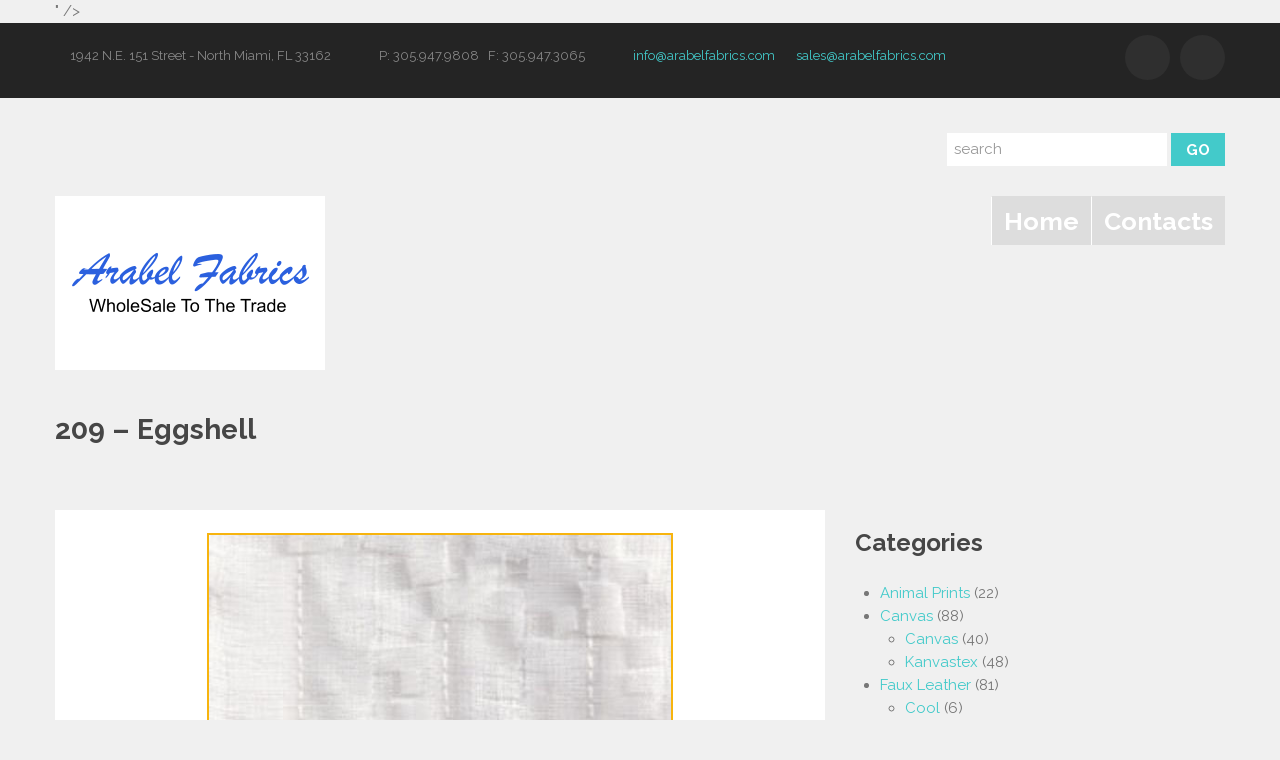

--- FILE ---
content_type: text/html; charset=UTF-8
request_url: https://arabelfabrics.com/linens/sheer-linens/209-eggshell-3/
body_size: 12508
content:
<!DOCTYPE html>
<!--[if lt IE 7 ]><html class="ie ie6" lang="en-US"> <![endif]-->
<!--[if IE 7 ]><html class="ie ie7" lang="en-US"> <![endif]-->
<!--[if IE 8 ]><html class="ie ie8" lang="en-US"> <![endif]-->
<!--[if IE 9 ]><html class="ie ie9" lang="en-US"> <![endif]-->
<!--[if (gt IE 9)|!(IE)]><!--><html lang="en-US"> <!--<![endif]-->
<head>
	<title>  209 &#8211; Eggshell</title>
	<meta name="description" content=" &raquo; 209 &#8211; Eggshell | Arabel Fabrics" />
	<meta charset="UTF-8" />
	<meta name="viewport" content="width=device-width, initial-scale=1.0">
	<link rel="profile" href="//gmpg.org/xfn/11" />
		<link rel="icon" href="https://arabelfabrics.com/wp-content/uploads/2016/03/favicon.ico" type="image/x-icon" />
		<link rel="pingback" href="https://arabelfabrics.com/xmlrpc.php" />
	<link rel="alternate" type="application/rss+xml" title="ArabelFabrics.com" href="https://arabelfabrics.com/feed/" />
	<link rel="alternate" type="application/atom+xml" title="ArabelFabrics.com" href="https://arabelfabrics.com/feed/atom/" />
	<link rel="stylesheet" type="text/css" media="all" href="https://arabelfabrics.com/wp-content/themes/theme53095/bootstrap/css/bootstrap.css" />
	<link rel="stylesheet" type="text/css" media="all" href="https://arabelfabrics.com/wp-content/themes/theme53095/bootstrap/css/responsive.css" />
	<link rel="stylesheet" type="text/css" media="all" href="https://arabelfabrics.com/wp-content/themes/CherryFramework/css/camera.css" />
	<link rel="stylesheet" type="text/css" media="all" href="https://arabelfabrics.com/wp-content/themes/theme53095/style.css" />
	
	  <meta name='robots' content='max-image-preview:large' />
	<style>img:is([sizes="auto" i], [sizes^="auto," i]) { contain-intrinsic-size: 3000px 1500px }</style>
	<link rel='dns-prefetch' href='//maps.googleapis.com' />
<link rel='dns-prefetch' href='//fonts.googleapis.com' />
<link rel="alternate" type="application/rss+xml" title="ArabelFabrics.com &raquo; Feed" href="https://arabelfabrics.com/feed/" />
<link rel="alternate" type="application/rss+xml" title="ArabelFabrics.com &raquo; Comments Feed" href="https://arabelfabrics.com/comments/feed/" />
<script type="text/javascript">
/* <![CDATA[ */
window._wpemojiSettings = {"baseUrl":"https:\/\/s.w.org\/images\/core\/emoji\/16.0.1\/72x72\/","ext":".png","svgUrl":"https:\/\/s.w.org\/images\/core\/emoji\/16.0.1\/svg\/","svgExt":".svg","source":{"concatemoji":"https:\/\/arabelfabrics.com\/wp-includes\/js\/wp-emoji-release.min.js?ver=6.8.3"}};
/*! This file is auto-generated */
!function(s,n){var o,i,e;function c(e){try{var t={supportTests:e,timestamp:(new Date).valueOf()};sessionStorage.setItem(o,JSON.stringify(t))}catch(e){}}function p(e,t,n){e.clearRect(0,0,e.canvas.width,e.canvas.height),e.fillText(t,0,0);var t=new Uint32Array(e.getImageData(0,0,e.canvas.width,e.canvas.height).data),a=(e.clearRect(0,0,e.canvas.width,e.canvas.height),e.fillText(n,0,0),new Uint32Array(e.getImageData(0,0,e.canvas.width,e.canvas.height).data));return t.every(function(e,t){return e===a[t]})}function u(e,t){e.clearRect(0,0,e.canvas.width,e.canvas.height),e.fillText(t,0,0);for(var n=e.getImageData(16,16,1,1),a=0;a<n.data.length;a++)if(0!==n.data[a])return!1;return!0}function f(e,t,n,a){switch(t){case"flag":return n(e,"\ud83c\udff3\ufe0f\u200d\u26a7\ufe0f","\ud83c\udff3\ufe0f\u200b\u26a7\ufe0f")?!1:!n(e,"\ud83c\udde8\ud83c\uddf6","\ud83c\udde8\u200b\ud83c\uddf6")&&!n(e,"\ud83c\udff4\udb40\udc67\udb40\udc62\udb40\udc65\udb40\udc6e\udb40\udc67\udb40\udc7f","\ud83c\udff4\u200b\udb40\udc67\u200b\udb40\udc62\u200b\udb40\udc65\u200b\udb40\udc6e\u200b\udb40\udc67\u200b\udb40\udc7f");case"emoji":return!a(e,"\ud83e\udedf")}return!1}function g(e,t,n,a){var r="undefined"!=typeof WorkerGlobalScope&&self instanceof WorkerGlobalScope?new OffscreenCanvas(300,150):s.createElement("canvas"),o=r.getContext("2d",{willReadFrequently:!0}),i=(o.textBaseline="top",o.font="600 32px Arial",{});return e.forEach(function(e){i[e]=t(o,e,n,a)}),i}function t(e){var t=s.createElement("script");t.src=e,t.defer=!0,s.head.appendChild(t)}"undefined"!=typeof Promise&&(o="wpEmojiSettingsSupports",i=["flag","emoji"],n.supports={everything:!0,everythingExceptFlag:!0},e=new Promise(function(e){s.addEventListener("DOMContentLoaded",e,{once:!0})}),new Promise(function(t){var n=function(){try{var e=JSON.parse(sessionStorage.getItem(o));if("object"==typeof e&&"number"==typeof e.timestamp&&(new Date).valueOf()<e.timestamp+604800&&"object"==typeof e.supportTests)return e.supportTests}catch(e){}return null}();if(!n){if("undefined"!=typeof Worker&&"undefined"!=typeof OffscreenCanvas&&"undefined"!=typeof URL&&URL.createObjectURL&&"undefined"!=typeof Blob)try{var e="postMessage("+g.toString()+"("+[JSON.stringify(i),f.toString(),p.toString(),u.toString()].join(",")+"));",a=new Blob([e],{type:"text/javascript"}),r=new Worker(URL.createObjectURL(a),{name:"wpTestEmojiSupports"});return void(r.onmessage=function(e){c(n=e.data),r.terminate(),t(n)})}catch(e){}c(n=g(i,f,p,u))}t(n)}).then(function(e){for(var t in e)n.supports[t]=e[t],n.supports.everything=n.supports.everything&&n.supports[t],"flag"!==t&&(n.supports.everythingExceptFlag=n.supports.everythingExceptFlag&&n.supports[t]);n.supports.everythingExceptFlag=n.supports.everythingExceptFlag&&!n.supports.flag,n.DOMReady=!1,n.readyCallback=function(){n.DOMReady=!0}}).then(function(){return e}).then(function(){var e;n.supports.everything||(n.readyCallback(),(e=n.source||{}).concatemoji?t(e.concatemoji):e.wpemoji&&e.twemoji&&(t(e.twemoji),t(e.wpemoji)))}))}((window,document),window._wpemojiSettings);
/* ]]> */
</script>
<link rel='stylesheet' id='flexslider-css' href='https://arabelfabrics.com/wp-content/plugins/cherry-plugin/lib/js/FlexSlider/flexslider.css?ver=2.2.0' type='text/css' media='all' />
<link rel='stylesheet' id='owl-carousel-css' href='https://arabelfabrics.com/wp-content/plugins/cherry-plugin/lib/js/owl-carousel/owl.carousel.css?ver=1.24' type='text/css' media='all' />
<link rel='stylesheet' id='owl-theme-css' href='https://arabelfabrics.com/wp-content/plugins/cherry-plugin/lib/js/owl-carousel/owl.theme.css?ver=1.24' type='text/css' media='all' />
<link rel='stylesheet' id='font-awesome-css' href='https://arabelfabrics.com/wp-content/plugins/elementor/assets/lib/font-awesome/css/font-awesome.min.css?ver=4.7.0' type='text/css' media='all' />
<link rel='stylesheet' id='cherry-plugin-css' href='https://arabelfabrics.com/wp-content/plugins/cherry-plugin/includes/css/cherry-plugin.css?ver=1.2.8.1' type='text/css' media='all' />
<style id='wp-emoji-styles-inline-css' type='text/css'>

	img.wp-smiley, img.emoji {
		display: inline !important;
		border: none !important;
		box-shadow: none !important;
		height: 1em !important;
		width: 1em !important;
		margin: 0 0.07em !important;
		vertical-align: -0.1em !important;
		background: none !important;
		padding: 0 !important;
	}
</style>
<link rel='stylesheet' id='wp-block-library-css' href='https://arabelfabrics.com/wp-includes/css/dist/block-library/style.min.css?ver=6.8.3' type='text/css' media='all' />
<style id='classic-theme-styles-inline-css' type='text/css'>
/*! This file is auto-generated */
.wp-block-button__link{color:#fff;background-color:#32373c;border-radius:9999px;box-shadow:none;text-decoration:none;padding:calc(.667em + 2px) calc(1.333em + 2px);font-size:1.125em}.wp-block-file__button{background:#32373c;color:#fff;text-decoration:none}
</style>
<style id='global-styles-inline-css' type='text/css'>
:root{--wp--preset--aspect-ratio--square: 1;--wp--preset--aspect-ratio--4-3: 4/3;--wp--preset--aspect-ratio--3-4: 3/4;--wp--preset--aspect-ratio--3-2: 3/2;--wp--preset--aspect-ratio--2-3: 2/3;--wp--preset--aspect-ratio--16-9: 16/9;--wp--preset--aspect-ratio--9-16: 9/16;--wp--preset--color--black: #000000;--wp--preset--color--cyan-bluish-gray: #abb8c3;--wp--preset--color--white: #ffffff;--wp--preset--color--pale-pink: #f78da7;--wp--preset--color--vivid-red: #cf2e2e;--wp--preset--color--luminous-vivid-orange: #ff6900;--wp--preset--color--luminous-vivid-amber: #fcb900;--wp--preset--color--light-green-cyan: #7bdcb5;--wp--preset--color--vivid-green-cyan: #00d084;--wp--preset--color--pale-cyan-blue: #8ed1fc;--wp--preset--color--vivid-cyan-blue: #0693e3;--wp--preset--color--vivid-purple: #9b51e0;--wp--preset--gradient--vivid-cyan-blue-to-vivid-purple: linear-gradient(135deg,rgba(6,147,227,1) 0%,rgb(155,81,224) 100%);--wp--preset--gradient--light-green-cyan-to-vivid-green-cyan: linear-gradient(135deg,rgb(122,220,180) 0%,rgb(0,208,130) 100%);--wp--preset--gradient--luminous-vivid-amber-to-luminous-vivid-orange: linear-gradient(135deg,rgba(252,185,0,1) 0%,rgba(255,105,0,1) 100%);--wp--preset--gradient--luminous-vivid-orange-to-vivid-red: linear-gradient(135deg,rgba(255,105,0,1) 0%,rgb(207,46,46) 100%);--wp--preset--gradient--very-light-gray-to-cyan-bluish-gray: linear-gradient(135deg,rgb(238,238,238) 0%,rgb(169,184,195) 100%);--wp--preset--gradient--cool-to-warm-spectrum: linear-gradient(135deg,rgb(74,234,220) 0%,rgb(151,120,209) 20%,rgb(207,42,186) 40%,rgb(238,44,130) 60%,rgb(251,105,98) 80%,rgb(254,248,76) 100%);--wp--preset--gradient--blush-light-purple: linear-gradient(135deg,rgb(255,206,236) 0%,rgb(152,150,240) 100%);--wp--preset--gradient--blush-bordeaux: linear-gradient(135deg,rgb(254,205,165) 0%,rgb(254,45,45) 50%,rgb(107,0,62) 100%);--wp--preset--gradient--luminous-dusk: linear-gradient(135deg,rgb(255,203,112) 0%,rgb(199,81,192) 50%,rgb(65,88,208) 100%);--wp--preset--gradient--pale-ocean: linear-gradient(135deg,rgb(255,245,203) 0%,rgb(182,227,212) 50%,rgb(51,167,181) 100%);--wp--preset--gradient--electric-grass: linear-gradient(135deg,rgb(202,248,128) 0%,rgb(113,206,126) 100%);--wp--preset--gradient--midnight: linear-gradient(135deg,rgb(2,3,129) 0%,rgb(40,116,252) 100%);--wp--preset--font-size--small: 13px;--wp--preset--font-size--medium: 20px;--wp--preset--font-size--large: 36px;--wp--preset--font-size--x-large: 42px;--wp--preset--spacing--20: 0.44rem;--wp--preset--spacing--30: 0.67rem;--wp--preset--spacing--40: 1rem;--wp--preset--spacing--50: 1.5rem;--wp--preset--spacing--60: 2.25rem;--wp--preset--spacing--70: 3.38rem;--wp--preset--spacing--80: 5.06rem;--wp--preset--shadow--natural: 6px 6px 9px rgba(0, 0, 0, 0.2);--wp--preset--shadow--deep: 12px 12px 50px rgba(0, 0, 0, 0.4);--wp--preset--shadow--sharp: 6px 6px 0px rgba(0, 0, 0, 0.2);--wp--preset--shadow--outlined: 6px 6px 0px -3px rgba(255, 255, 255, 1), 6px 6px rgba(0, 0, 0, 1);--wp--preset--shadow--crisp: 6px 6px 0px rgba(0, 0, 0, 1);}:where(.is-layout-flex){gap: 0.5em;}:where(.is-layout-grid){gap: 0.5em;}body .is-layout-flex{display: flex;}.is-layout-flex{flex-wrap: wrap;align-items: center;}.is-layout-flex > :is(*, div){margin: 0;}body .is-layout-grid{display: grid;}.is-layout-grid > :is(*, div){margin: 0;}:where(.wp-block-columns.is-layout-flex){gap: 2em;}:where(.wp-block-columns.is-layout-grid){gap: 2em;}:where(.wp-block-post-template.is-layout-flex){gap: 1.25em;}:where(.wp-block-post-template.is-layout-grid){gap: 1.25em;}.has-black-color{color: var(--wp--preset--color--black) !important;}.has-cyan-bluish-gray-color{color: var(--wp--preset--color--cyan-bluish-gray) !important;}.has-white-color{color: var(--wp--preset--color--white) !important;}.has-pale-pink-color{color: var(--wp--preset--color--pale-pink) !important;}.has-vivid-red-color{color: var(--wp--preset--color--vivid-red) !important;}.has-luminous-vivid-orange-color{color: var(--wp--preset--color--luminous-vivid-orange) !important;}.has-luminous-vivid-amber-color{color: var(--wp--preset--color--luminous-vivid-amber) !important;}.has-light-green-cyan-color{color: var(--wp--preset--color--light-green-cyan) !important;}.has-vivid-green-cyan-color{color: var(--wp--preset--color--vivid-green-cyan) !important;}.has-pale-cyan-blue-color{color: var(--wp--preset--color--pale-cyan-blue) !important;}.has-vivid-cyan-blue-color{color: var(--wp--preset--color--vivid-cyan-blue) !important;}.has-vivid-purple-color{color: var(--wp--preset--color--vivid-purple) !important;}.has-black-background-color{background-color: var(--wp--preset--color--black) !important;}.has-cyan-bluish-gray-background-color{background-color: var(--wp--preset--color--cyan-bluish-gray) !important;}.has-white-background-color{background-color: var(--wp--preset--color--white) !important;}.has-pale-pink-background-color{background-color: var(--wp--preset--color--pale-pink) !important;}.has-vivid-red-background-color{background-color: var(--wp--preset--color--vivid-red) !important;}.has-luminous-vivid-orange-background-color{background-color: var(--wp--preset--color--luminous-vivid-orange) !important;}.has-luminous-vivid-amber-background-color{background-color: var(--wp--preset--color--luminous-vivid-amber) !important;}.has-light-green-cyan-background-color{background-color: var(--wp--preset--color--light-green-cyan) !important;}.has-vivid-green-cyan-background-color{background-color: var(--wp--preset--color--vivid-green-cyan) !important;}.has-pale-cyan-blue-background-color{background-color: var(--wp--preset--color--pale-cyan-blue) !important;}.has-vivid-cyan-blue-background-color{background-color: var(--wp--preset--color--vivid-cyan-blue) !important;}.has-vivid-purple-background-color{background-color: var(--wp--preset--color--vivid-purple) !important;}.has-black-border-color{border-color: var(--wp--preset--color--black) !important;}.has-cyan-bluish-gray-border-color{border-color: var(--wp--preset--color--cyan-bluish-gray) !important;}.has-white-border-color{border-color: var(--wp--preset--color--white) !important;}.has-pale-pink-border-color{border-color: var(--wp--preset--color--pale-pink) !important;}.has-vivid-red-border-color{border-color: var(--wp--preset--color--vivid-red) !important;}.has-luminous-vivid-orange-border-color{border-color: var(--wp--preset--color--luminous-vivid-orange) !important;}.has-luminous-vivid-amber-border-color{border-color: var(--wp--preset--color--luminous-vivid-amber) !important;}.has-light-green-cyan-border-color{border-color: var(--wp--preset--color--light-green-cyan) !important;}.has-vivid-green-cyan-border-color{border-color: var(--wp--preset--color--vivid-green-cyan) !important;}.has-pale-cyan-blue-border-color{border-color: var(--wp--preset--color--pale-cyan-blue) !important;}.has-vivid-cyan-blue-border-color{border-color: var(--wp--preset--color--vivid-cyan-blue) !important;}.has-vivid-purple-border-color{border-color: var(--wp--preset--color--vivid-purple) !important;}.has-vivid-cyan-blue-to-vivid-purple-gradient-background{background: var(--wp--preset--gradient--vivid-cyan-blue-to-vivid-purple) !important;}.has-light-green-cyan-to-vivid-green-cyan-gradient-background{background: var(--wp--preset--gradient--light-green-cyan-to-vivid-green-cyan) !important;}.has-luminous-vivid-amber-to-luminous-vivid-orange-gradient-background{background: var(--wp--preset--gradient--luminous-vivid-amber-to-luminous-vivid-orange) !important;}.has-luminous-vivid-orange-to-vivid-red-gradient-background{background: var(--wp--preset--gradient--luminous-vivid-orange-to-vivid-red) !important;}.has-very-light-gray-to-cyan-bluish-gray-gradient-background{background: var(--wp--preset--gradient--very-light-gray-to-cyan-bluish-gray) !important;}.has-cool-to-warm-spectrum-gradient-background{background: var(--wp--preset--gradient--cool-to-warm-spectrum) !important;}.has-blush-light-purple-gradient-background{background: var(--wp--preset--gradient--blush-light-purple) !important;}.has-blush-bordeaux-gradient-background{background: var(--wp--preset--gradient--blush-bordeaux) !important;}.has-luminous-dusk-gradient-background{background: var(--wp--preset--gradient--luminous-dusk) !important;}.has-pale-ocean-gradient-background{background: var(--wp--preset--gradient--pale-ocean) !important;}.has-electric-grass-gradient-background{background: var(--wp--preset--gradient--electric-grass) !important;}.has-midnight-gradient-background{background: var(--wp--preset--gradient--midnight) !important;}.has-small-font-size{font-size: var(--wp--preset--font-size--small) !important;}.has-medium-font-size{font-size: var(--wp--preset--font-size--medium) !important;}.has-large-font-size{font-size: var(--wp--preset--font-size--large) !important;}.has-x-large-font-size{font-size: var(--wp--preset--font-size--x-large) !important;}
:where(.wp-block-post-template.is-layout-flex){gap: 1.25em;}:where(.wp-block-post-template.is-layout-grid){gap: 1.25em;}
:where(.wp-block-columns.is-layout-flex){gap: 2em;}:where(.wp-block-columns.is-layout-grid){gap: 2em;}
:root :where(.wp-block-pullquote){font-size: 1.5em;line-height: 1.6;}
</style>
<link rel='stylesheet' id='cherry-parallax-css' href='https://arabelfabrics.com/wp-content/plugins/cherry-parallax/css/parallax.css?ver=1.0.0' type='text/css' media='all' />
<link rel='stylesheet' id='contact-form-7-css' href='https://arabelfabrics.com/wp-content/plugins/contact-form-7/includes/css/styles.css?ver=6.0.6' type='text/css' media='all' />
<link rel='stylesheet' id='wp-lightbox-2.min.css-css' href='https://arabelfabrics.com/wp-content/plugins/wp-lightbox-2/styles/lightbox.min.css?ver=1.3.4' type='text/css' media='all' />
<link rel='stylesheet' id='theme53095-css' href='https://arabelfabrics.com/wp-content/themes/theme53095/main-style.css' type='text/css' media='all' />
<link rel='stylesheet' id='magnific-popup-css' href='https://arabelfabrics.com/wp-content/themes/CherryFramework/css/magnific-popup.css?ver=0.9.3' type='text/css' media='all' />
<style id='akismet-widget-style-inline-css' type='text/css'>

			.a-stats {
				--akismet-color-mid-green: #357b49;
				--akismet-color-white: #fff;
				--akismet-color-light-grey: #f6f7f7;

				max-width: 350px;
				width: auto;
			}

			.a-stats * {
				all: unset;
				box-sizing: border-box;
			}

			.a-stats strong {
				font-weight: 600;
			}

			.a-stats a.a-stats__link,
			.a-stats a.a-stats__link:visited,
			.a-stats a.a-stats__link:active {
				background: var(--akismet-color-mid-green);
				border: none;
				box-shadow: none;
				border-radius: 8px;
				color: var(--akismet-color-white);
				cursor: pointer;
				display: block;
				font-family: -apple-system, BlinkMacSystemFont, 'Segoe UI', 'Roboto', 'Oxygen-Sans', 'Ubuntu', 'Cantarell', 'Helvetica Neue', sans-serif;
				font-weight: 500;
				padding: 12px;
				text-align: center;
				text-decoration: none;
				transition: all 0.2s ease;
			}

			/* Extra specificity to deal with TwentyTwentyOne focus style */
			.widget .a-stats a.a-stats__link:focus {
				background: var(--akismet-color-mid-green);
				color: var(--akismet-color-white);
				text-decoration: none;
			}

			.a-stats a.a-stats__link:hover {
				filter: brightness(110%);
				box-shadow: 0 4px 12px rgba(0, 0, 0, 0.06), 0 0 2px rgba(0, 0, 0, 0.16);
			}

			.a-stats .count {
				color: var(--akismet-color-white);
				display: block;
				font-size: 1.5em;
				line-height: 1.4;
				padding: 0 13px;
				white-space: nowrap;
			}
		
</style>
<link rel='stylesheet' id='options_typography_Raleway:100-css' href='//fonts.googleapis.com/css?family=Raleway:100&#038;subset=latin' type='text/css' media='all' />
<link rel='stylesheet' id='mpce-theme-css' href='https://arabelfabrics.com/wp-content/plugins/motopress-content-editor/includes/css/theme.min.css?ver=3.0.5' type='text/css' media='all' />
<style id='mpce-theme-inline-css' type='text/css'>
.mp-row-fixed-width {max-width:1170px;}
</style>
<link rel='stylesheet' id='mpce-bootstrap-grid-css' href='https://arabelfabrics.com/wp-content/plugins/motopress-content-editor/bootstrap/bootstrap-grid.min.css?ver=3.0.5' type='text/css' media='all' />
<script type="text/javascript" src="https://arabelfabrics.com/wp-content/themes/CherryFramework/js/jquery-1.7.2.min.js?ver=1.7.2" id="jquery-js"></script>
<script type="text/javascript" src="https://arabelfabrics.com/wp-content/plugins/cherry-plugin/lib/js/jquery.easing.1.3.js?ver=1.3" id="easing-js"></script>
<script type="text/javascript" src="https://arabelfabrics.com/wp-content/plugins/cherry-plugin/lib/js/elasti-carousel/jquery.elastislide.js?ver=1.2.8.1" id="elastislide-js"></script>
<script type="text/javascript" src="//maps.googleapis.com/maps/api/js?v=3.exp&amp;ver=6.8.3" id="googlemapapis-js"></script>
<script type="text/javascript" src="https://arabelfabrics.com/wp-content/themes/CherryFramework/js/jquery-migrate-1.2.1.min.js?ver=1.2.1" id="migrate-js"></script>
<script type="text/javascript" src="https://arabelfabrics.com/wp-includes/js/swfobject.js?ver=2.2-20120417" id="swfobject-js"></script>
<script type="text/javascript" src="https://arabelfabrics.com/wp-content/themes/CherryFramework/js/modernizr.js?ver=2.0.6" id="modernizr-js"></script>
<script type="text/javascript" src="https://arabelfabrics.com/wp-content/themes/CherryFramework/js/jflickrfeed.js?ver=1.0" id="jflickrfeed-js"></script>
<script type="text/javascript" src="https://arabelfabrics.com/wp-content/themes/CherryFramework/js/custom.js?ver=1.0" id="custom-js"></script>
<script type="text/javascript" src="https://arabelfabrics.com/wp-content/themes/CherryFramework/bootstrap/js/bootstrap.min.js?ver=2.3.0" id="bootstrap-js"></script>
<link rel="https://api.w.org/" href="https://arabelfabrics.com/wp-json/" /><link rel="alternate" title="JSON" type="application/json" href="https://arabelfabrics.com/wp-json/wp/v2/posts/6448" /><link rel="EditURI" type="application/rsd+xml" title="RSD" href="https://arabelfabrics.com/xmlrpc.php?rsd" />
<meta name="generator" content="WordPress 6.8.3" />
<link rel="canonical" href="https://arabelfabrics.com/linens/sheer-linens/209-eggshell-3/" />
<link rel='shortlink' href='https://arabelfabrics.com/?p=6448' />
<link rel="alternate" title="oEmbed (JSON)" type="application/json+oembed" href="https://arabelfabrics.com/wp-json/oembed/1.0/embed?url=https%3A%2F%2Farabelfabrics.com%2Flinens%2Fsheer-linens%2F209-eggshell-3%2F" />
<link rel="alternate" title="oEmbed (XML)" type="text/xml+oembed" href="https://arabelfabrics.com/wp-json/oembed/1.0/embed?url=https%3A%2F%2Farabelfabrics.com%2Flinens%2Fsheer-linens%2F209-eggshell-3%2F&#038;format=xml" />
<script>
 var system_folder = 'https://arabelfabrics.com/wp-content/themes/CherryFramework/admin/data_management/',
	 CHILD_URL ='https://arabelfabrics.com/wp-content/themes/theme53095',
	 PARENT_URL = 'https://arabelfabrics.com/wp-content/themes/CherryFramework', 
	 CURRENT_THEME = 'theme53095'</script>
<style type='text/css'>
body { background-color:#f0f0f0 }
.featured-thumbnail.large img { width: 90%; }
.children {   padding: 0 0 0 0px; }
.featured-thumbnail.large {   margin-bottom: 0em;}

.service-box {  background: #2B60DE;  }
#topnav .custom-color1 {  background: #2B60DE;  }
#topnav .custom-color2 {  background: #2B60DE;  }
#topnav .custom-color3 {  background: #2B60DE;  }
#topnav .custom-color4 {  background: #2B60DE;  }
#topnav .custom-color5 {  background: #2B60DE;  }
</style><meta name="generator" content="Elementor 3.28.3; features: additional_custom_breakpoints, e_local_google_fonts; settings: css_print_method-external, google_font-enabled, font_display-auto">

<style type='text/css'>
h1 { font: bold 28px/60px Raleway;  color:#464646; }
h2 { font: bold 26px/54px Raleway;  color:#464646; }
h3 { font: bold 24px/54px Raleway;  color:#464646; }
h4 { font: bold 25px/30px Raleway;  color:#464646; }
h5 { font: bold 20px/24px Raleway;  color:#464646; }
h6 { font: normal 12px/18px Arial, Helvetica, sans-serif;  color:#333333; }
body { font-weight: normal;}
.logo_h__txt, .logo_link { font: bold 70px/70px Raleway;  color:#535353; }
.sf-menu > li > a { font: bold 25px/28px Raleway;  color:#ffffff; }
.nav.footer-nav a { font: normal 13px/20px Raleway;  color:#888888; }
</style>
			<style>
				.e-con.e-parent:nth-of-type(n+4):not(.e-lazyloaded):not(.e-no-lazyload),
				.e-con.e-parent:nth-of-type(n+4):not(.e-lazyloaded):not(.e-no-lazyload) * {
					background-image: none !important;
				}
				@media screen and (max-height: 1024px) {
					.e-con.e-parent:nth-of-type(n+3):not(.e-lazyloaded):not(.e-no-lazyload),
					.e-con.e-parent:nth-of-type(n+3):not(.e-lazyloaded):not(.e-no-lazyload) * {
						background-image: none !important;
					}
				}
				@media screen and (max-height: 640px) {
					.e-con.e-parent:nth-of-type(n+2):not(.e-lazyloaded):not(.e-no-lazyload),
					.e-con.e-parent:nth-of-type(n+2):not(.e-lazyloaded):not(.e-no-lazyload) * {
						background-image: none !important;
					}
				}
			</style>
					<!--[if lt IE 9]>
		<div id="ie7-alert" style="width: 100%; text-align:center;">
			<img fetchpriority="high" src="http://tmbhtest.com/images/ie7.jpg" alt="Upgrade IE 8" width="640" height="344" border="0" usemap="#Map" />
			<map name="Map" id="Map"><area shape="rect" coords="496,201,604,329" href="http://www.microsoft.com/windows/internet-explorer/default.aspx" target="_blank" alt="Download Interent Explorer" /><area shape="rect" coords="380,201,488,329" href="http://www.apple.com/safari/download/" target="_blank" alt="Download Apple Safari" /><area shape="rect" coords="268,202,376,330" href="http://www.opera.com/download/" target="_blank" alt="Download Opera" /><area shape="rect" coords="155,202,263,330" href="http://www.mozilla.com/" target="_blank" alt="Download Firefox" /><area shape="rect" coords="35,201,143,329" href="http://www.google.com/chrome" target="_blank" alt="Download Google Chrome" />
			</map>
		</div>
	<![endif]-->
	<!--[if gte IE 9]><!-->
		<script src="https://arabelfabrics.com/wp-content/themes/CherryFramework/js/jquery.mobile.customized.min.js" type="text/javascript"></script>
		<script type="text/javascript">
			jQuery(function(){
				jQuery('.sf-menu').mobileMenu({defaultText: "Navigate to..."});
			});
		</script>
	<!--<![endif]-->
	<script type="text/javascript">
		// Init navigation menu
		jQuery(function(){
		// main navigation init
			jQuery('ul.sf-menu').superfish({
				delay: 1000, // the delay in milliseconds that the mouse can remain outside a sub-menu without it closing
				animation: {
					opacity: "show",
					height: "show"
				}, // used to animate the sub-menu open
				speed: "normal", // animation speed
				autoArrows: false, // generation of arrow mark-up (for submenu)
				disableHI: true // to disable hoverIntent detection
			});

		//Zoom fix
		//IPad/IPhone
			var viewportmeta = document.querySelector && document.querySelector('meta[name="viewport"]'),
				ua = navigator.userAgent,
				gestureStart = function () {
					viewportmeta.content = "width=device-width, minimum-scale=0.25, maximum-scale=1.6, initial-scale=1.0";
				},
				scaleFix = function () {
					if (viewportmeta && /iPhone|iPad/.test(ua) && !/Opera Mini/.test(ua)) {
						viewportmeta.content = "width=device-width, minimum-scale=1.0, maximum-scale=1.0";
						document.addEventListener("gesturestart", gestureStart, false);
					}
				};
			scaleFix();
		})
	</script>
	<!-- stick up menu -->
	<script type="text/javascript">
		jQuery(document).ready(function(){
			if(!device.mobile() && !device.tablet()){
				jQuery('header .menu-holder').tmStickUp({
					correctionSelector: jQuery('#wpadminbar')
				,	listenSelector: jQuery('.listenSelector')
				,	active: true				,	pseudo: true				});
			}
		})
	</script>
</head>

<body class="wp-singular post-template-default single single-post postid-6448 single-format-standard wp-custom-logo wp-theme-CherryFramework wp-child-theme-theme53095 cat-61-id elementor-default elementor-kit-8670">
	<div id="motopress-main" class="main-holder">
		<!--Begin #motopress-main-->
		<header class="motopress-wrapper header">
			<div class="container">
				<div class="row">
					<div class="span12" data-motopress-wrapper-file="wrapper/wrapper-header.php" data-motopress-wrapper-type="header" data-motopress-id="696a616d9e957">
						<meta name="google-site-verification"
             content="<meta name="google-site-verification" content="6SwlWiNNlhLcx28IcpZx2dR_-LFN6IQUiaVrITsY2Ao" />" />


<div class="hashAncor" id="homePage"></div>
<div class="top-plane">
	<div class="row">
		<div class="span10 header-widget" data-motopress-type="dynamic-sidebar" data-motopress-sidebar-id="header-sidebar">
			<div id="text-7">			<div class="textwidget"><div class="header-info-holder"><i class="icon-map-marker"></i>1942 N.E. 151 Street - North Miami, FL 33162</div>
<div class="header-info-holder"><i class="icon-phone"></i>
P: 305.947.9808&nbsp;&nbsp;&nbsp;F: 305.947.3065</div>
<div class="header-info-holder"><i class="icon-envelope"></i> <a href="mailto:info@arabelfabrics.com">info@arabelfabrics.com</a>&nbsp;&nbsp;&nbsp;&nbsp;&nbsp;&nbsp;&nbsp;<a href="mailto:sales@arabelfabrics.com">sales@arabelfabrics.com</a></div>   
</div>
		</div>		</div>
		<div class="span2 social-nets-wrapper" data-motopress-type="static" data-motopress-static-file="static/static-social-networks.php">
			<ul class="social">
	<li><a href="#" class="twitter" title="twitter"><i class="icon-twitter"></i></a></li><li><a href="#" class="facebook" title="facebook"><i class="icon-facebook"></i></a></li></ul>		</div>
	</div>
</div>
<div class="menu-holder">
	<div class="row">
		<div class="span12 hidden-phone" data-motopress-type="static" data-motopress-static-file="static/static-search.php">
			<!-- BEGIN SEARCH FORM -->
	<div class="search-form search-form__h hidden-phone clearfix">
		<form id="search-header" class="navbar-form pull-right" method="get" action="https://arabelfabrics.com/" accept-charset="utf-8">
			<input type="text" name="s" placeholder="search" class="search-form_it">
			<input type="submit" value="Go" id="search-form_is" class="search-form_is btn btn-primary">
		</form>
	</div>
<!-- END SEARCH FORM -->		</div>
	</div>
	<div class="row">
		<div class="span3" data-motopress-type="static" data-motopress-static-file="static/static-logo.php">
			<!-- BEGIN LOGO -->
<div class="logo pull-left">
									<a href="https://arabelfabrics.com/" class="logo_h logo_h__img"><img src="https://arabelfabrics.com/wp-content/themes/theme53095/images/logo.png" alt="ArabelFabrics.com" title="Arabel Fabrics"></a>
						<!-- Site Tagline -->
	</div>
<!-- END LOGO -->		</div>
		<div class="span9" data-motopress-type="static" data-motopress-static-file="static/static-nav.php">
			<!-- BEGIN MAIN NAVIGATION -->
<nav class="nav nav__primary clearfix">
<ul class="sf-menu"><li class="page_item page-item-203"><a href="https://arabelfabrics.com/">Home</a></li>
<li class="page_item page-item-14"><a href="https://arabelfabrics.com/contacts/">Contacts</a></li>
</ul></nav><!-- END MAIN NAVIGATION -->		</div>
	</div>
</div>					</div>
				</div>
			</div>
		</header><div class="motopress-wrapper content-holder clearfix">
	<div class="container">
		<div class="row">
			<div class="span12" data-motopress-wrapper-file="single.php" data-motopress-wrapper-type="content">
				<div class="row">
					<div class="span12" data-motopress-type="static" data-motopress-static-file="static/static-title.php">
						<section class="title-section">
	<h1 class="title-header">
					209 &#8211; Eggshell	</h1>
	</section><!-- .title-section -->
					</div>
				</div>
				<div class="row">
					<div class="span8 right right" id="content" data-motopress-type="loop" data-motopress-loop-file="loop/loop-single.php">
						<article id="post-6448" class="post__holder post-6448 post type-post status-publish format-standard has-post-thumbnail hentry category-sheer-linens mpce-post-div cat-61-id">
				
<figure class="featured-thumbnail thumbnail large" ><br><img style="border: solid 2px; border-color: #f7b40e;width: 60%" src="#post-6448" data-src="https://arabelfabrics.com/wp-content/uploads/2016/03/8037.jpg" alt="209 &#8211; Eggshell" ></figure>
				<!-- Post Content -->
		<div class="post_content">
			<center><b>209 &#8211; Eggshell</b>
			<center><p>Natural Beauty<br />
Pattern: Broadway</p>
			<div class="clear"></div>
		</div>
		<!-- //Post Content -->
		
		
</article><!-- .share-buttons -->

		<!-- Facebook Like Button -->
		<script>(function(d, s, id) {
			var js, fjs = d.getElementsByTagName(s)[0];
				if (d.getElementById(id)) {return;}
				js = d.createElement(s); js.id = id;
				js.src = "//connect.facebook.net/en_US/all.js#xfbml=1";
				fjs.parentNode.insertBefore(js, fjs);
			}(document, 'script', 'facebook-jssdk'));
		</script>

		<!-- Google+ Button -->
		<script type="text/javascript">
			(function() {
				var po = document.createElement('script'); po.type = 'text/javascript'; po.async = true;
				po.src = '//apis.google.com/js/plusone.js';
				var s = document.getElementsByTagName('script')[0]; s.parentNode.insertBefore(po, s);
			})();
		</script>
		<ul class="share-buttons unstyled clearfix">
			<li class="twitter">
				<a href="//twitter.com/share" class="twitter-share-button">Tweet this article</a>
				<script>!function(d,s,id){var js,fjs=d.getElementsByTagName(s)[0],p=/^http:/.test(d.location)?'http':'https';if(!d.getElementById(id)){js=d.createElement(s);js.id=id;js.src=p+'://platform.twitter.com/widgets.js';fjs.parentNode.insertBefore(js,fjs);}}(document, 'script', 'twitter-wjs');</script>
			</li>
			<li class="facebook">
				<div id="fb-root"></div><div class="fb-like" data-href="https://arabelfabrics.com/linens/sheer-linens/209-eggshell-3/" data-send="false" data-layout="button_count" data-width="100" data-show-faces="false" data-font="arial"></div>
			</li>
			<li class="google">
				<div class="g-plusone" data-size="medium" data-href="https://arabelfabrics.com/linens/sheer-linens/209-eggshell-3/"></div>
			</li>
			<li class="pinterest">
				<a href="javascript:void((function(){var e=document.createElement('script');e.setAttribute('type','text/javascript');e.setAttribute('charset','UTF-8');e.setAttribute('src','//assets.pinterest.com/js/pinmarklet.js?r='+Math.random()*99999999);document.body.appendChild(e)})());"><img src='//assets.pinterest.com/images/PinExt.png' alt=""/></a>
			</li>
		</ul><!-- //.share-buttons -->

	

					</div>
					<div class="span4  data-motopress-type="static-sidebar"  >
						<BR><BR>
<div id="categories-2" class="visible-all-devices widget"><h3>Categories</h3>
			<ul>
					<li class="cat-item cat-item-68"><a href="https://arabelfabrics.com/category/animal-prints/">Animal Prints</a> (22)
</li>
	<li class="cat-item cat-item-63"><a href="https://arabelfabrics.com/category/canvas/">Canvas</a> (88)
<ul class='children'>
	<li class="cat-item cat-item-108"><a href="https://arabelfabrics.com/category/canvas/canvas-canvas/">Canvas</a> (40)
</li>
	<li class="cat-item cat-item-105"><a href="https://arabelfabrics.com/category/canvas/kanvastex/">Kanvastex</a> (48)
</li>
</ul>
</li>
	<li class="cat-item cat-item-80"><a href="https://arabelfabrics.com/category/faux-leather/">Faux Leather</a> (81)
<ul class='children'>
	<li class="cat-item cat-item-85"><a href="https://arabelfabrics.com/category/faux-leather/cool-faux-leather/">Cool</a> (6)
</li>
	<li class="cat-item cat-item-83"><a href="https://arabelfabrics.com/category/faux-leather/lexi/">Lexi</a> (44)
</li>
	<li class="cat-item cat-item-88"><a href="https://arabelfabrics.com/category/faux-leather/luxor-leather/">Luxor Leather</a> (3)
</li>
	<li class="cat-item cat-item-86"><a href="https://arabelfabrics.com/category/faux-leather/metallics-faux-leather/">Metallics</a> (12)
</li>
	<li class="cat-item cat-item-87"><a href="https://arabelfabrics.com/category/faux-leather/outdoor-faux-leather/">Outdoor</a> (2)
</li>
	<li class="cat-item cat-item-82"><a href="https://arabelfabrics.com/category/faux-leather/pk-alloy/">PK alloy</a> (2)
</li>
	<li class="cat-item cat-item-81"><a href="https://arabelfabrics.com/category/faux-leather/the-naturals-faux-leather/">The Naturals</a> (6)
</li>
	<li class="cat-item cat-item-84"><a href="https://arabelfabrics.com/category/faux-leather/warm-faux-leather/">Warm</a> (6)
</li>
</ul>
</li>
	<li class="cat-item cat-item-79"><a href="https://arabelfabrics.com/category/leather/">Leather</a> (19)
</li>
	<li class="cat-item cat-item-52"><a href="https://arabelfabrics.com/category/linens/">Linens</a> (620)
<ul class='children'>
	<li class="cat-item cat-item-56"><a href="https://arabelfabrics.com/category/linens/belgian-collection/">Belgian Collection</a> (11)
</li>
	<li class="cat-item cat-item-57"><a href="https://arabelfabrics.com/category/linens/belgian-source-x/">Belgian Source X</a> (81)
</li>
	<li class="cat-item cat-item-54"><a href="https://arabelfabrics.com/category/linens/classic-collection/">Classic Collection</a> (53)
</li>
	<li class="cat-item cat-item-53"><a href="https://arabelfabrics.com/category/linens/designer-basics/">Designer Basics</a> (66)
</li>
	<li class="cat-item cat-item-97"><a href="https://arabelfabrics.com/category/linens/flanders-belgium-linen-linens/">Flanders Belgium Linen</a> (56)
</li>
	<li class="cat-item cat-item-62"><a href="https://arabelfabrics.com/category/linens/glynn-linen/">Glynn Linen</a> (35)
</li>
	<li class="cat-item cat-item-103"><a href="https://arabelfabrics.com/category/linens/kalahari/">Kalahari</a> (39)
</li>
	<li class="cat-item cat-item-60"><a href="https://arabelfabrics.com/category/linens/multi-purpose-linen/">Multi &#8211; Purpose Linen</a> (68)
</li>
	<li class="cat-item cat-item-61"><a href="https://arabelfabrics.com/category/linens/sheer-linens/">Sheer Linens</a> (45)
</li>
	<li class="cat-item cat-item-59"><a href="https://arabelfabrics.com/category/linens/slubby-linen/">Slubby Linen</a> (34)
</li>
	<li class="cat-item cat-item-102"><a href="https://arabelfabrics.com/category/linens/source-essentials-ii/">Source Essentials II</a> (70)
</li>
	<li class="cat-item cat-item-55"><a href="https://arabelfabrics.com/category/linens/texture-collection/">Texture Collection</a> (47)
</li>
	<li class="cat-item cat-item-58"><a href="https://arabelfabrics.com/category/linens/wrangler-linen/">Wrangler Linen</a> (15)
</li>
</ul>
</li>
	<li class="cat-item cat-item-90"><a href="https://arabelfabrics.com/category/mohair/">Mohair</a> (22)
</li>
	<li class="cat-item cat-item-67"><a href="https://arabelfabrics.com/category/nautica/">Nautica</a> (18)
</li>
	<li class="cat-item cat-item-69"><a href="https://arabelfabrics.com/category/nytek-collection/">Nytek Collection</a> (32)
<ul class='children'>
	<li class="cat-item cat-item-72"><a href="https://arabelfabrics.com/category/nytek-collection/cool/">Cool</a> (6)
</li>
	<li class="cat-item cat-item-74"><a href="https://arabelfabrics.com/category/nytek-collection/metallics/">Metallics</a> (12)
</li>
	<li class="cat-item cat-item-75"><a href="https://arabelfabrics.com/category/nytek-collection/outdoor/">Outdoor</a> (2)
</li>
	<li class="cat-item cat-item-70"><a href="https://arabelfabrics.com/category/nytek-collection/the-naturals/">The Naturals</a> (6)
</li>
	<li class="cat-item cat-item-71"><a href="https://arabelfabrics.com/category/nytek-collection/warm/">Warm</a> (6)
</li>
</ul>
</li>
	<li class="cat-item cat-item-36"><a href="https://arabelfabrics.com/category/sheer/">Sheer</a> (151)
<ul class='children'>
	<li class="cat-item cat-item-106"><a href="https://arabelfabrics.com/category/sheer/belgium-sheer-source-1/">Belgium Sheer Source 1</a> (59)
</li>
	<li class="cat-item cat-item-46"><a href="https://arabelfabrics.com/category/sheer/lino-sheers/">Lino Sheers</a> (18)
</li>
	<li class="cat-item cat-item-35"><a href="https://arabelfabrics.com/category/sheer/sheer-source-i/">Sheer Source I</a> (74)
</li>
</ul>
</li>
	<li class="cat-item cat-item-37"><a href="https://arabelfabrics.com/category/silks/">Silks</a> (203)
<ul class='children'>
	<li class="cat-item cat-item-38"><a href="https://arabelfabrics.com/category/silks/dupioni-solids/">Dupioni Solids</a> (155)
</li>
	<li class="cat-item cat-item-45"><a href="https://arabelfabrics.com/category/silks/majesty-silk-collection/">Majesty Silk Collection</a> (48)
</li>
</ul>
</li>
	<li class="cat-item cat-item-47"><a href="https://arabelfabrics.com/category/suedes/">Suedes</a> (221)
<ul class='children'>
	<li class="cat-item cat-item-49"><a href="https://arabelfabrics.com/category/suedes/nova-suede-perforated/">Nova Suede &#8211; Perforated</a> (111)
</li>
	<li class="cat-item cat-item-50"><a href="https://arabelfabrics.com/category/suedes/nova-suede-quattro/">Nova Suede &#8211; Quattro</a> (111)
</li>
	<li class="cat-item cat-item-107"><a href="https://arabelfabrics.com/category/suedes/nova-suede-saffron/">Nova Suede &#8211; Saffron</a> (111)
</li>
	<li class="cat-item cat-item-51"><a href="https://arabelfabrics.com/category/suedes/sensuede/">Sensuede</a> (110)
</li>
</ul>
</li>
	<li class="cat-item cat-item-89"><a href="https://arabelfabrics.com/category/sumbrella/">Sumbrella</a> (317)
<ul class='children'>
	<li class="cat-item cat-item-110"><a href="https://arabelfabrics.com/category/sumbrella/2016-2017-card/">2016 &#8211; 2017 Card</a> (16)
</li>
	<li class="cat-item cat-item-92"><a href="https://arabelfabrics.com/category/sumbrella/canvas-sumbrella/">Canvas</a> (56)
</li>
	<li class="cat-item cat-item-95"><a href="https://arabelfabrics.com/category/sumbrella/jacquards/">Jacquards</a> (39)
</li>
	<li class="cat-item cat-item-109"><a href="https://arabelfabrics.com/category/sumbrella/new-colors/">New Colors</a> (69)
</li>
	<li class="cat-item cat-item-94"><a href="https://arabelfabrics.com/category/sumbrella/shadow/">Shadow</a> (11)
</li>
	<li class="cat-item cat-item-91"><a href="https://arabelfabrics.com/category/sumbrella/specialty-weaves/">Specialty Weaves</a> (53)
</li>
	<li class="cat-item cat-item-96"><a href="https://arabelfabrics.com/category/sumbrella/spectrrum/">Spectrrum</a> (15)
</li>
	<li class="cat-item cat-item-93"><a href="https://arabelfabrics.com/category/sumbrella/stripes/">Stripes</a> (58)
</li>
</ul>
</li>
	<li class="cat-item cat-item-64"><a href="https://arabelfabrics.com/category/velvets/">Velvets</a> (195)
<ul class='children'>
	<li class="cat-item cat-item-100"><a href="https://arabelfabrics.com/category/velvets/obsession/">Obsession</a> (39)
</li>
	<li class="cat-item cat-item-101"><a href="https://arabelfabrics.com/category/velvets/temptation/">Temptation</a> (38)
</li>
	<li class="cat-item cat-item-66"><a href="https://arabelfabrics.com/category/velvets/umbria/">Umbria</a> (22)
</li>
	<li class="cat-item cat-item-65"><a href="https://arabelfabrics.com/category/velvets/velvets-velvets/">Velvets</a> (96)
</li>
</ul>
</li>
	<li class="cat-item cat-item-98"><a href="https://arabelfabrics.com/category/wool/">Wool</a> (88)
<ul class='children'>
	<li class="cat-item cat-item-104"><a href="https://arabelfabrics.com/category/wool/essentials-i/">Essentials I</a> (56)
</li>
	<li class="cat-item cat-item-99"><a href="https://arabelfabrics.com/category/wool/on-the-go/">On The Go</a> (32)
</li>
</ul>
</li>
			</ul>

			</div>					</div>
				</div>
			</div>
		</div>
	</div>
</div>

		<footer class="motopress-wrapper footer">
			<div class="container">
				<div class="row">
					<div class="span12" data-motopress-wrapper-file="wrapper/wrapper-footer.php" data-motopress-wrapper-type="footer" data-motopress-id="696a616da4726">
						<div class="footer-widgets">
	<div class="row">
		<div class="span3" data-motopress-type="dynamic-sidebar" data-motopress-sidebar-id="footer-sidebar-1">
			<div id="nav_menu-2"><h4>Products</h4><div class="menu-footer-custom-menu-1-container"><ul id="menu-footer-custom-menu-1" class="menu"><li id="menu-item-2139" class="menu-item menu-item-type-taxonomy menu-item-object-category menu-item-2139"><a href="https://arabelfabrics.com/category/silks/">Silks</a></li>
<li id="menu-item-2140" class="menu-item menu-item-type-taxonomy menu-item-object-category menu-item-2140"><a href="https://arabelfabrics.com/category/sheer/">Sheer</a></li>
<li id="menu-item-2141" class="menu-item menu-item-type-taxonomy menu-item-object-category menu-item-2141"><a href="https://arabelfabrics.com/category/suedes/">Suedes</a></li>
<li id="menu-item-2142" class="menu-item menu-item-type-taxonomy menu-item-object-category current-post-ancestor menu-item-2142"><a href="https://arabelfabrics.com/category/linens/">Linens</a></li>
<li id="menu-item-2130" class="menu-item menu-item-type-taxonomy menu-item-object-category menu-item-2130"><a href="https://arabelfabrics.com/category/canvas/">Canvas</a></li>
<li id="menu-item-2131" class="menu-item menu-item-type-taxonomy menu-item-object-category menu-item-2131"><a href="https://arabelfabrics.com/category/velvets/">Velvets</a></li>
<li id="menu-item-2132" class="menu-item menu-item-type-taxonomy menu-item-object-category menu-item-2132"><a href="https://arabelfabrics.com/category/nautica/">Nautica</a></li>
<li id="menu-item-2133" class="menu-item menu-item-type-taxonomy menu-item-object-category menu-item-2133"><a href="https://arabelfabrics.com/category/animal-prints/">Animal Prints</a></li>
</ul></div></div>		</div>
		<BR><div class="span3" data-motopress-type="dynamic-sidebar" data-motopress-sidebar-id="footer-sidebar-2">
			<BR><BR><br><div id="nav_menu-3"><div class="menu-footer-custom-menu-2-container"><ul id="menu-footer-custom-menu-2" class="menu"><li id="menu-item-2143" class="menu-item menu-item-type-taxonomy menu-item-object-category menu-item-2143"><a href="https://arabelfabrics.com/category/nytek-collection/">Nytek Collection</a></li>
<li id="menu-item-2144" class="menu-item menu-item-type-taxonomy menu-item-object-category menu-item-2144"><a href="https://arabelfabrics.com/category/leather/">Leather</a></li>
<li id="menu-item-2145" class="menu-item menu-item-type-taxonomy menu-item-object-category menu-item-2145"><a href="https://arabelfabrics.com/category/faux-leather/">Faux Leather</a></li>
<li id="menu-item-2146" class="menu-item menu-item-type-taxonomy menu-item-object-category menu-item-2146"><a href="https://arabelfabrics.com/category/sumbrella/">Sumbrella</a></li>
<li id="menu-item-2147" class="menu-item menu-item-type-taxonomy menu-item-object-category menu-item-2147"><a href="https://arabelfabrics.com/category/mohair/">Mohair</a></li>
</ul></div></div>		</div>
		<div class="span6" data-motopress-type="dynamic-sidebar" data-motopress-sidebar-id="footer-sidebar-3">
			<div id="text-8" class="visible-all-devices ">			<div class="textwidget"><p>[wpgmza id=&#8221;1&#8243;]</p>
</div>
		</div>		</div>
	</div>
</div>
<div class="row copyright">
	<div class="span6" data-motopress-type="static" data-motopress-static-file="static/static-footer-text.php">
		<div id="footer-text" class="footer-text">
	
			ArabelFabrics.com &copy; 2026. 
		</div>	</div>
	<div class="span6" data-motopress-type="static" data-motopress-static-file="static/static-footer-nav.php">
			</div>
</div>					</div>
				</div>
			</div>
		</footer>
		<!--End #motopress-main-->
	</div>
	<div id="back-top-wrapper" class="visible-desktop">
		<p id="back-top">
			<a href="#top"><span></span></a>		</p>
	</div>
		<script type="speculationrules">
{"prefetch":[{"source":"document","where":{"and":[{"href_matches":"\/*"},{"not":{"href_matches":["\/wp-*.php","\/wp-admin\/*","\/wp-content\/uploads\/*","\/wp-content\/*","\/wp-content\/plugins\/*","\/wp-content\/themes\/theme53095\/*","\/wp-content\/themes\/CherryFramework\/*","\/*\\?(.+)"]}},{"not":{"selector_matches":"a[rel~=\"nofollow\"]"}},{"not":{"selector_matches":".no-prefetch, .no-prefetch a"}}]},"eagerness":"conservative"}]}
</script>
			<script>
				const lazyloadRunObserver = () => {
					const lazyloadBackgrounds = document.querySelectorAll( `.e-con.e-parent:not(.e-lazyloaded)` );
					const lazyloadBackgroundObserver = new IntersectionObserver( ( entries ) => {
						entries.forEach( ( entry ) => {
							if ( entry.isIntersecting ) {
								let lazyloadBackground = entry.target;
								if( lazyloadBackground ) {
									lazyloadBackground.classList.add( 'e-lazyloaded' );
								}
								lazyloadBackgroundObserver.unobserve( entry.target );
							}
						});
					}, { rootMargin: '200px 0px 200px 0px' } );
					lazyloadBackgrounds.forEach( ( lazyloadBackground ) => {
						lazyloadBackgroundObserver.observe( lazyloadBackground );
					} );
				};
				const events = [
					'DOMContentLoaded',
					'elementor/lazyload/observe',
				];
				events.forEach( ( event ) => {
					document.addEventListener( event, lazyloadRunObserver );
				} );
			</script>
			<style id="motopress-ce-private-styles" data-posts="" type="text/css"></style><script type="text/javascript" src="https://arabelfabrics.com/wp-content/plugins/cherry-plugin/lib/js/FlexSlider/jquery.flexslider-min.js?ver=2.2.2" id="flexslider-js"></script>
<script type="text/javascript" id="cherry-plugin-js-extra">
/* <![CDATA[ */
var items_custom = [[0,1],[480,2],[768,3],[980,4],[1170,5]];
/* ]]> */
</script>
<script type="text/javascript" src="https://arabelfabrics.com/wp-content/plugins/cherry-plugin/includes/js/cherry-plugin.js?ver=1.2.8.1" id="cherry-plugin-js"></script>
<script type="text/javascript" src="https://arabelfabrics.com/wp-content/plugins/cherry-parallax/js/jquery.mousewheel.min.js?ver=3.0.6" id="mousewheel-js"></script>
<script type="text/javascript" src="https://arabelfabrics.com/wp-content/plugins/cherry-parallax/js/jquery.simplr.smoothscroll.min.js?ver=1.0" id="smoothscroll-js"></script>
<script type="text/javascript" src="https://arabelfabrics.com/wp-content/plugins/cherry-parallax/js/device.min.js?ver=1.0.0" id="device-check-js"></script>
<script type="text/javascript" src="https://arabelfabrics.com/wp-content/plugins/cherry-parallax/js/cherry.parallax.js?ver=1.0.0" id="cherry-parallax-js"></script>
<script type="text/javascript" src="https://arabelfabrics.com/wp-includes/js/dist/hooks.min.js?ver=4d63a3d491d11ffd8ac6" id="wp-hooks-js"></script>
<script type="text/javascript" src="https://arabelfabrics.com/wp-includes/js/dist/i18n.min.js?ver=5e580eb46a90c2b997e6" id="wp-i18n-js"></script>
<script type="text/javascript" id="wp-i18n-js-after">
/* <![CDATA[ */
wp.i18n.setLocaleData( { 'text direction\u0004ltr': [ 'ltr' ] } );
/* ]]> */
</script>
<script type="text/javascript" src="https://arabelfabrics.com/wp-content/plugins/contact-form-7/includes/swv/js/index.js?ver=6.0.6" id="swv-js"></script>
<script type="text/javascript" id="contact-form-7-js-before">
/* <![CDATA[ */
var wpcf7 = {
    "api": {
        "root": "https:\/\/arabelfabrics.com\/wp-json\/",
        "namespace": "contact-form-7\/v1"
    }
};
/* ]]> */
</script>
<script type="text/javascript" src="https://arabelfabrics.com/wp-content/plugins/contact-form-7/includes/js/index.js?ver=6.0.6" id="contact-form-7-js"></script>
<script type="text/javascript" id="wp-jquery-lightbox-js-extra">
/* <![CDATA[ */
var JQLBSettings = {"fitToScreen":"0","resizeSpeed":"400","displayDownloadLink":"0","navbarOnTop":"0","loopImages":"","resizeCenter":"","marginSize":"","linkTarget":"","help":"","prevLinkTitle":"previous image","nextLinkTitle":"next image","prevLinkText":"\u00ab Previous","nextLinkText":"Next \u00bb","closeTitle":"close image gallery","image":"Image ","of":" of ","download":"Download","jqlb_overlay_opacity":"80","jqlb_overlay_color":"#000000","jqlb_overlay_close":"1","jqlb_border_width":"10","jqlb_border_color":"#ffffff","jqlb_border_radius":"0","jqlb_image_info_background_transparency":"100","jqlb_image_info_bg_color":"#ffffff","jqlb_image_info_text_color":"#000000","jqlb_image_info_text_fontsize":"10","jqlb_show_text_for_image":"1","jqlb_next_image_title":"next image","jqlb_previous_image_title":"previous image","jqlb_next_button_image":"https:\/\/arabelfabrics.com\/wp-content\/plugins\/wp-lightbox-2\/styles\/images\/next.gif","jqlb_previous_button_image":"https:\/\/arabelfabrics.com\/wp-content\/plugins\/wp-lightbox-2\/styles\/images\/prev.gif","jqlb_maximum_width":"","jqlb_maximum_height":"","jqlb_show_close_button":"1","jqlb_close_image_title":"close image gallery","jqlb_close_image_max_heght":"22","jqlb_image_for_close_lightbox":"https:\/\/arabelfabrics.com\/wp-content\/plugins\/wp-lightbox-2\/styles\/images\/closelabel.gif","jqlb_keyboard_navigation":"1","jqlb_popup_size_fix":"0"};
/* ]]> */
</script>
<script type="text/javascript" src="https://arabelfabrics.com/wp-content/plugins/wp-lightbox-2/js/dist/wp-lightbox-2.min.js?ver=1.3.4.1" id="wp-jquery-lightbox-js"></script>
<script type="text/javascript" src="https://arabelfabrics.com/wp-content/themes/theme53095/js/cv_script.js?ver=1.0" id="cv_script-js"></script>
<script type="text/javascript" src="https://arabelfabrics.com/wp-content/themes/theme53095/js/theme_script.js?ver=1.0" id="theme_script-js"></script>
<script type="text/javascript" src="https://arabelfabrics.com/wp-content/themes/CherryFramework/js/superfish.js?ver=1.5.3" id="superfish-js"></script>
<script type="text/javascript" src="https://arabelfabrics.com/wp-content/themes/CherryFramework/js/jquery.mobilemenu.js?ver=1.0" id="mobilemenu-js"></script>
<script type="text/javascript" src="https://arabelfabrics.com/wp-content/themes/CherryFramework/js/jquery.magnific-popup.min.js?ver=0.9.3" id="magnific-popup-js"></script>
<script type="text/javascript" src="https://arabelfabrics.com/wp-content/themes/CherryFramework/js/jplayer.playlist.min.js?ver=2.3.0" id="playlist-js"></script>
<script type="text/javascript" src="https://arabelfabrics.com/wp-content/themes/CherryFramework/js/jquery.jplayer.min.js?ver=2.6.0" id="jplayer-js"></script>
<script type="text/javascript" src="https://arabelfabrics.com/wp-content/themes/CherryFramework/js/tmstickup.js?ver=1.0.0" id="tmstickup-js"></script>
<script type="text/javascript" src="https://arabelfabrics.com/wp-content/themes/CherryFramework/js/device.min.js?ver=1.0.0" id="device-js"></script>
<script type="text/javascript" src="https://arabelfabrics.com/wp-content/themes/CherryFramework/js/jquery.zaccordion.min.js?ver=2.1.0" id="zaccordion-js"></script>
<script type="text/javascript" src="https://arabelfabrics.com/wp-content/themes/CherryFramework/js/camera.min.js?ver=1.3.4" id="camera-js"></script>
			<script type="text/javascript">
				deleteCookie('cf-cookie-banner');
			</script>
			 <!-- this is used by many Wordpress features and for plugins to work properly -->
</body>
</html>

--- FILE ---
content_type: text/html; charset=utf-8
request_url: https://accounts.google.com/o/oauth2/postmessageRelay?parent=https%3A%2F%2Farabelfabrics.com&jsh=m%3B%2F_%2Fscs%2Fabc-static%2F_%2Fjs%2Fk%3Dgapi.lb.en.OE6tiwO4KJo.O%2Fd%3D1%2Frs%3DAHpOoo_Itz6IAL6GO-n8kgAepm47TBsg1Q%2Fm%3D__features__
body_size: 159
content:
<!DOCTYPE html><html><head><title></title><meta http-equiv="content-type" content="text/html; charset=utf-8"><meta http-equiv="X-UA-Compatible" content="IE=edge"><meta name="viewport" content="width=device-width, initial-scale=1, minimum-scale=1, maximum-scale=1, user-scalable=0"><script src='https://ssl.gstatic.com/accounts/o/2580342461-postmessagerelay.js' nonce="sb6keeMbGda0vLi-BD7i9A"></script></head><body><script type="text/javascript" src="https://apis.google.com/js/rpc:shindig_random.js?onload=init" nonce="sb6keeMbGda0vLi-BD7i9A"></script></body></html>